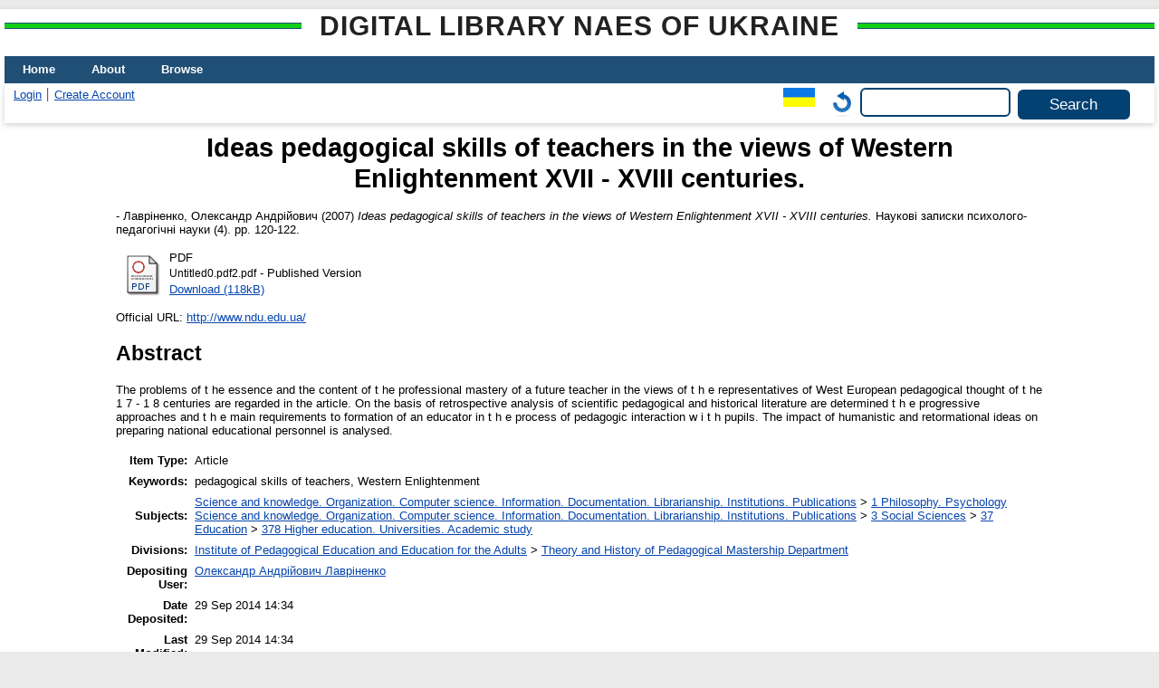

--- FILE ---
content_type: text/html; charset=utf-8
request_url: https://lib.iitta.gov.ua/id/eprint/6355/
body_size: 7560
content:
<!DOCTYPE html>
<html xmlns="http://www.w3.org/1999/xhtml" lang="en">
  <head>
    <meta http-equiv="X-UA-Compatible" content="IE=edge" />
    <title> Ideas pedagogical skills of teachers in the views of Western Enlightenment XVII - XVIII centuries.  - Digital Library NAES of Ukraine</title>
    <link rel="icon" href="/favicon.ico" type="image/x-icon" />
    <link rel="shortcut icon" href="/favicon.ico" type="image/x-icon" />
    <!-- EPrints meta tags -->
<meta name="eprints.eprintid" content="6355" />
<meta name="eprints.rev_number" content="14" />
<meta name="eprints.eprint_status" content="archive" />
<meta name="eprints.userid" content="826" />
<meta name="eprints.dir" content="disk0/00/00/63/55" />
<meta name="eprints.datestamp" content="2014-09-29 14:34:12" />
<meta name="eprints.lastmod" content="2014-09-29 14:34:12" />
<meta name="eprints.status_changed" content="2014-09-29 14:34:12" />
<meta name="eprints.type" content="article" />
<meta name="eprints.metadata_visibility" content="show" />
<meta name="eprints.date_type" content="published" />
<meta name="eprints.creators_name" content="Лавріненко, Олександр Андрійович" />
<meta name="eprints.creators_id" content="pedmeister@ukr.net" />
<meta name="eprints.title" content="Ідеї педагогічної майстерності вчителя в поглядах західноєвропейських просвітників ХVII - XVIII ст." lang="uk" />
<meta name="eprints.title" content="Ideas pedagogical skills of teachers in the views of Western Enlightenment XVII - XVIII centuries." lang="en" />
<meta name="eprints.ispublished" content="pub" />
<meta name="eprints.subjects" content="1" />
<meta name="eprints.subjects" content="378" />
<meta name="eprints.divisions" content="vtipm" />
<meta name="eprints.themes" content="0107U000470" />
<meta name="eprints.full_text_status" content="public" />
<meta name="eprints.keywords" content="педагогічна майстерність вчителя, західноєвропейські просвітники" lang="uk" />
<meta name="eprints.keywords" content="pedagogical skills of teachers, Western Enlightenment" lang="en" />
<meta name="eprints.abstract" content="У статті розглядаються проблеми сутності та змісту професійної майстерності
майбутнього вчителя в поглядах представників західноєвропейської педагогічноїдумки
XVIІ-XVI11 ст. На основі ретроспективного аналізу науково-педагогічної
та історичної літератури визначаються прогресивні підходи та основні вимоги
до формування особистості вчителя-вихователя у процесі педагогічної взаємодії
з учнями, аналізується вплив гуманістичних та реформаційних ідей на
підготовку національних педагогічних кадрів вказаного періоду." lang="uk" />
<meta name="eprints.abstract" content="The problems of t he essence and the content of t he professional mastery of a future teacher in the views of t h e
representatives of West European pedagogical thought of t he 1 7 - 1 8 centuries are regarded in the article. On the
basis of retrospective analysis of scientific pedagogical and historical literature are determined t h e progressive
approaches and t h e main requirements to formation of an educator in t h e process of pedagogic interaction w i t h
pupils. The impact of humanistic and retormational ideas on preparing national educational personnel is analysed." lang="en" />
<meta name="eprints.date" content="2007" />
<meta name="eprints.publication" content="Наукові записки психолого-педагогічні науки" lang="uk" />
<meta name="eprints.number" content="4" />
<meta name="eprints.publisher" content="Ніжинський державний університет ім.М.Гоголя" />
<meta name="eprints.pagerange" content="120-122" />
<meta name="eprints.refereed" content="FALSE" />
<meta name="eprints.official_url" content="http://www.ndu.edu.ua/" />
<meta name="eprints.referencetext" content="1. Год Б. Виховання у братських школах України і європейська педагогіка XVI—XVII століть // Рідна
школа. - 2005. - № 4 . - С. 5 2 - 5 5 .
121
2. Вольфганг Ратих (Из Раумера) // Русский педагогический вестник. - 1858. - №3. - С. 185-244.
3. Дзюба Е.Н. Просвещение на Украине и его роль в укреплении связей украинского народа с русским
и белорусским. Вторая половина XVI - первая половина XVII в. - К.: Наукова думка, 1987. - С. 3 - 7 5 .
4. Ельницкий К. Очерки по истории педагогики. Пособие для занимающихся воспитанием детей и
для учебных заведений в которых преподается педагогика. - Петроград, 1915. - С. 9 4 - 1 4 7 .
5. История педагогики Карла Ш м и д т а , изложенная во в с е м и р н о - и с т о р и ч е с к о м развитии и в
органической связи с культурной жизнью народов. - М., 1880. - Т. IV. - Ч, I. - С. 180-386.
6. Коменський Я.А. Закони д о б р е організованої школи: Вибр. пед. твори. - М., 1982. - Т . II. - С . 1 4 3 -
164.
7. Коменський Я.А. Про вигнання із школи відсталості: Вибр. пед. твори. - М., 1982. - Т. II. - С. 1 5 2 -
156.
8. Кравець В, Історія класичної зарубіжної педагогіки та шкільництва. - Тернопіль, 1994. - С, 1 6 7 -
337.
9. Медвідь Л.А. Історія національної освіти і педагогічної думки в Україні: Навч. посіб. - К.: Вікар,
2003. - С . 107-110.
10. Мысли Хердера о воспитании // Воспитание: Журнал для родителей и наставников, издаваемый
Александром Чумиковым. - М., 1862. - Т. XI. - С. 3 5 3 - 3 5 7 .
11. Миропольский С. Учитель, его призвание и качества, значение, цели и условия его деятельности
в воспитании и обучении детей. - СПб., 1909. - С. 42.
1 2 Н е м о д о д ы ш е в С.А. Из и с т о р и и п е д а г о г и ч е с к и х т е о р и й . Доклад, читанный в з а с е д а н и и
П е д а г о г и ч е с к о г о отдела, с о с т о я щ е г о при Императорском Харьковском университете Историко-
филологического общества, 6 февраля 1898 г. - Харьков, 1899. - С. 3 - 1 5 .
13. Подкошин С О . , Рогович М.Д. До джерел вищої освіти //' Від Вишенського до сковороди (3 історії
філософської думки на Україні ХУІ-ХУІІІ ст.). - К.: Наук, думка.
14. Родников В. История педагогики о б щ е й и русской. - К.: Изд-е книжного магазина Н.Я.Оглоблина,
1916. - С. 2 8 - 1 1 5 .
15. Фарина С.Я. Соціокультурні передумови формування української національної еліти наприкінці
XVI - на початку XVII століть / / Т е о р і я і практика управління соціальними системами. - Харків: НТУ &quot;ХПІ&quot;.
- 2005. - № 2 . - С, 5 2 - 5 5 .
16. Тітов Хв. Стара вища освіта в Київській Україні XVI - поч. XIX ст. - К,, 1921. - С. 130-139" />
<meta name="eprints.citation" content="   - Лавріненко, Олександр Андрійович  (2007) Ideas pedagogical skills of teachers in the views of Western Enlightenment XVII - XVIII centuries.  Наукові записки психолого-педагогічні науки (4).  pp. 120-122.      " />
<meta name="eprints.document_url" content="https://lib.iitta.gov.ua/id/eprint/6355/1/Untitled0.pdf2.pdf" />
<!-- Dublin Core meta tags -->
<link rel="schema.DC" href="http://purl.org/DC/elements/1.0/" />
<meta name="DC.relation" content="https://lib.iitta.gov.ua/id/eprint/6355/" />
<meta name="DC.title" content="Ідеї педагогічної майстерності вчителя в поглядах західноєвропейських просвітників ХVII - XVIII ст." lang="uk" />
<meta name="DC.title" content="Ideas pedagogical skills of teachers in the views of Western Enlightenment XVII - XVIII centuries." lang="en" />
<meta name="DC.creator" content="Лавріненко, Олександр Андрійович" />
<meta name="DC.subject" content="1 Philosophy. Psychology" />
<meta name="DC.subject" content="378 Higher education. Universities. Academic study" />
<meta name="DC.description" content="У статті розглядаються проблеми сутності та змісту професійної майстерності
майбутнього вчителя в поглядах представників західноєвропейської педагогічноїдумки
XVIІ-XVI11 ст. На основі ретроспективного аналізу науково-педагогічної
та історичної літератури визначаються прогресивні підходи та основні вимоги
до формування особистості вчителя-вихователя у процесі педагогічної взаємодії
з учнями, аналізується вплив гуманістичних та реформаційних ідей на
підготовку національних педагогічних кадрів вказаного періоду." lang="uk" />
<meta name="DC.description" content="The problems of t he essence and the content of t he professional mastery of a future teacher in the views of t h e
representatives of West European pedagogical thought of t he 1 7 - 1 8 centuries are regarded in the article. On the
basis of retrospective analysis of scientific pedagogical and historical literature are determined t h e progressive
approaches and t h e main requirements to formation of an educator in t h e process of pedagogic interaction w i t h
pupils. The impact of humanistic and retormational ideas on preparing national educational personnel is analysed." lang="en" />
<meta name="DC.publisher" content="Ніжинський державний університет ім.М.Гоголя" />
<meta name="DC.date" content="2007" />
<meta name="DC.type" content="Article" />
<meta name="DC.type" content="NonPeerReviewed" />
<meta name="DC.format" content="application/pdf" />
<meta name="DC.language" content="uk" />
<meta name="DC.identifier" content="https://lib.iitta.gov.ua/id/eprint/6355/1/Untitled0.pdf2.pdf" />
<meta name="DC.identifier" content="   - Лавріненко, Олександр Андрійович  (2007) Ideas pedagogical skills of teachers in the views of Western Enlightenment XVII - XVIII centuries.  Наукові записки психолого-педагогічні науки (4).  pp. 120-122.      " />
<meta name="DC.relation" content="http://www.ndu.edu.ua/" />
<link rel="canonical" href="https://lib.iitta.gov.ua/id/eprint/6355/" />
<link rel="alternate" href="https://lib.iitta.gov.ua/cgi/export/eprint/6355/Simple/LibNAPN-eprint-6355.txt" type="text/plain; charset=utf-8" title="Simple Metadata" />
<link rel="alternate" href="https://lib.iitta.gov.ua/cgi/export/eprint/6355/Refer/LibNAPN-eprint-6355.refer" type="text/plain" title="Refer" />
<link rel="alternate" href="https://lib.iitta.gov.ua/cgi/export/eprint/6355/Text/LibNAPN-eprint-6355.txt" type="text/plain; charset=utf-8" title="ASCII Citation" />
<link rel="alternate" href="https://lib.iitta.gov.ua/cgi/export/eprint/6355/EndNote/LibNAPN-eprint-6355.enw" type="text/plain; charset=utf-8" title="EndNote" />
<link rel="alternate" href="https://lib.iitta.gov.ua/cgi/export/eprint/6355/ContextObject/LibNAPN-eprint-6355.xml" type="text/xml; charset=utf-8" title="OpenURL ContextObject" />
<link rel="alternate" href="https://lib.iitta.gov.ua/cgi/export/eprint/6355/HTML/LibNAPN-eprint-6355.html" type="text/html; charset=utf-8" title="HTML Citation" />
<link rel="alternate" href="https://lib.iitta.gov.ua/cgi/export/eprint/6355/COinS/LibNAPN-eprint-6355.txt" type="text/plain; charset=utf-8" title="OpenURL ContextObject in Span" />
<link rel="alternate" href="https://lib.iitta.gov.ua/cgi/export/eprint/6355/METS/LibNAPN-eprint-6355.xml" type="text/xml; charset=utf-8" title="METS" />
<link rel="alternate" href="https://lib.iitta.gov.ua/cgi/export/eprint/6355/MODS/LibNAPN-eprint-6355.xml" type="text/xml; charset=utf-8" title="MODS" />
<link rel="alternate" href="https://lib.iitta.gov.ua/cgi/export/eprint/6355/JSON/LibNAPN-eprint-6355.js" type="application/json; charset=utf-8" title="JSON" />
<link rel="alternate" href="https://lib.iitta.gov.ua/cgi/export/eprint/6355/RDFNT/LibNAPN-eprint-6355.nt" type="text/plain" title="RDF+N-Triples" />
<link rel="alternate" href="https://lib.iitta.gov.ua/cgi/export/eprint/6355/DIDL/LibNAPN-eprint-6355.xml" type="text/xml; charset=utf-8" title="MPEG-21 DIDL" />
<link rel="alternate" href="https://lib.iitta.gov.ua/cgi/export/eprint/6355/MyDC/LibNAPN-eprint-6355.txt" type="text/plain; charset=utf-8" title="Simple Metadata" />
<link rel="alternate" href="https://lib.iitta.gov.ua/cgi/export/eprint/6355/XML/LibNAPN-eprint-6355.xml" type="application/vnd.eprints.data+xml; charset=utf-8" title="EP3 XML" />
<link rel="alternate" href="https://lib.iitta.gov.ua/cgi/export/eprint/6355/RIS/LibNAPN-eprint-6355.ris" type="text/plain" title="Reference Manager" />
<link rel="alternate" href="https://lib.iitta.gov.ua/cgi/export/eprint/6355/RDFN3/LibNAPN-eprint-6355.n3" type="text/n3" title="RDF+N3" />
<link rel="alternate" href="https://lib.iitta.gov.ua/cgi/export/eprint/6355/DC_Ext/LibNAPN-eprint-6355.txt" type="text/plain; charset=utf-8" title="Dublin Core" />
<link rel="alternate" href="https://lib.iitta.gov.ua/cgi/export/eprint/6355/RDFXML/LibNAPN-eprint-6355.rdf" type="application/rdf+xml" title="RDF+XML" />
<link rel="alternate" href="https://lib.iitta.gov.ua/cgi/export/eprint/6355/Atom/LibNAPN-eprint-6355.xml" type="application/atom+xml;charset=utf-8" title="Atom" />
<link rel="alternate" href="https://lib.iitta.gov.ua/cgi/export/eprint/6355/DC/LibNAPN-eprint-6355.txt" type="text/plain; charset=utf-8" title="Dublin Core" />
<link rel="alternate" href="https://lib.iitta.gov.ua/cgi/export/eprint/6355/CSV/LibNAPN-eprint-6355.csv" type="text/csv; charset=utf-8" title="Multiline CSV" />
<link rel="Top" href="https://lib.iitta.gov.ua/" />
    <link rel="Sword" href="https://lib.iitta.gov.ua/sword-app/servicedocument" />
    <link rel="SwordDeposit" href="https://lib.iitta.gov.ua/id/contents" />
    <link rel="Search" type="text/html" href="https://lib.iitta.gov.ua/cgi/search" />
    <link rel="Search" type="application/opensearchdescription+xml" href="https://lib.iitta.gov.ua/cgi/opensearchdescription" title="Digital Library NAES of Ukraine" />
    <script type="text/javascript" src="https://www.google.com/jsapi">
//padder
</script><script type="text/javascript">
// <![CDATA[
google.load("visualization", "1", {packages:["corechart", "geochart"]});
// ]]></script><script type="text/javascript">
// <![CDATA[
var eprints_http_root = "https://lib.iitta.gov.ua";
var eprints_http_cgiroot = "https://lib.iitta.gov.ua/cgi";
var eprints_oai_archive_id = "lib.iitta.gov.ua";
var eprints_logged_in = false;
var eprints_logged_in_userid = 0; 
var eprints_logged_in_username = ""; 
var eprints_logged_in_usertype = ""; 
var eprints_lang_id = "en";
// ]]></script>
    <style type="text/css">.ep_logged_in { display: none }</style>
    <link rel="stylesheet" type="text/css" href="/style/auto-3.4.7.css?1765786505" />
    <script type="text/javascript" src="/javascript/auto-3.4.7.js?1765741613">
//padder
</script>
    <!--[if lte IE 6]>
        <link rel="stylesheet" type="text/css" href="/style/ie6.css" />
   <![endif]-->
    <meta name="Generator" content="EPrints 3.4.7" />
    <meta http-equiv="Content-Type" content="text/html; charset=UTF-8" />
    <meta http-equiv="Content-Language" content="en" />
    
  </head>
  <body>
    
    <div id="wrapper">
      <header>
      <h2 class="ep_pagetitle">Digital Library NAES of Ukraine</h2>
        <div class="ep_tm_header ep_noprint">
          <nav aria-label="Main Navigation">
            <ul role="menu" class="ep_tm_menu">
              <li>
                <a href="/" title="Go to start page!" role="menuitem">
                  Home
                </a>
              </li>
              <li>
                <a href="/information.html" title="Get some detailed repository information!" role="menuitem">
                  About
                </a>
              </li>
              <li>
                <a href="/view/" title="Browse the items using prepared lists!" role="menuitem" menu="ep_tm_menu_browse" aria-owns="ep_tm_menu_browse">
                  Browse
                </a>
                <ul role="menu" id="ep_tm_menu_browse" style="display:none;">
                  <li>
                    <a href="/view/subjects/" role="menuitem">
                      Browse by 
                      Subject
                    </a>
                  </li>
                  <li>
                    <a href="http://lib.iitta.gov.ua/view/themes/" role="menuitem">
                      Browse by 
                      Scientific subject
                    </a>
                  </li>

                  <li>
                    <a href="http://lib.iitta.gov.ua/view/divisions/" role="menuitem">
                      Browse by 
                      Division
                    </a>
                  </li>

                  <li>
                    <a href="http://lib.iitta.gov.ua/view/year/" role="menuitem">
                      Browse by 
                      Year
                    </a>
                  </li>


                  <li>
                    <a href="http://lib.iitta.gov.ua/view/creators/" role="menuitem">
                      Browse by 
                      Author
                    </a>
                  </li>

                </ul>
              </li>
            </ul>
          </nav>
        
          <div class="ep_tm_searchbar">
            <div>
              <ul class="ep_tm_key_tools" id="ep_tm_menu_tools"><li class="ep_tm_key_tools_item"><a href="/cgi/users/home" class="ep_tm_key_tools_item_link">Login</a></li><li class="ep_tm_key_tools_item"><a href="/cgi/register" class="ep_tm_key_tools_item_link">Create Account</a></li></ul>
            </div>
            <div>
              <div id="ep_tm_languages"><a href="/cgi/set_lang?lang=uk&amp;referrer=https%3A%2F%2Flib.iitta.gov.ua%2Fid%2Feprint%2F6355%2F" title="Українська"><img src="/images/flags/uk.png" align="top" border="0" alt="Українська" /></a><a href="/cgi/set_lang?referrer=https%3A%2F%2Flib.iitta.gov.ua%2Fid%2Feprint%2F6355%2F" title="Clear Cookie - decide language by browser settings"><img src="/images/flags/aero.png" align="top" border="0" alt="Clear Cookie - decide language by browser settings" /></a></div>
              <form method="get" accept-charset="utf-8" action="/cgi/search" role="search" aria-label="Publication simple search">
                <input class="ep_tm_searchbarbox" size="20" type="text" name="q" aria-labelledby="searchbutton" />
                <input class="ep_tm_searchbarbutton" value="Search" type="submit" name="_action_search" id="searchbutton" />
                <input type="hidden" name="_action_search" value="Search" />
                <input type="hidden" name="_order" value="bytitle" />
                <input type="hidden" name="basic_srchtype" value="ALL" />
                <input type="hidden" name="_satisfyall" value="ALL" />
              </form>
            </div>
          </div>
        </div>
      </header>

      <div id="main_content">
        <div class="ep_tm_page_content">
          <h1 id="page-title" class="ep_tm_pagetitle">
            

Ideas pedagogical skills of teachers in the views of Western Enlightenment XVII - XVIII centuries.


          </h1>
          <div class="ep_summary_content"><div class="ep_summary_content_top"></div><div class="ep_summary_content_left"></div><div class="ep_summary_content_right"></div><div class="ep_summary_content_main">

  <p style="margin-bottom: 1em">
    


<!--    <print expr="creators_name"/> -->
-  <span class="person"><span class="person_name">Лавріненко, Олександр Андрійович</span></span> 
  

(2007)

<em>Ideas pedagogical skills of teachers in the views of Western Enlightenment XVII - XVIII centuries.</em>


    Наукові записки психолого-педагогічні науки (4).
     pp. 120-122.
    
  


  



  </p>

  

  

    
  
    
      
      <table>
        
          <tr>
            <td valign="top" align="right"><a onfocus="EPJS_ShowPreview( event, 'doc_preview_17136', 'right' );" class="ep_document_link" onblur="EPJS_HidePreview( event, 'doc_preview_17136', 'right' );" href="https://lib.iitta.gov.ua/id/eprint/6355/1/Untitled0.pdf2.pdf" onmouseout="EPJS_HidePreview( event, 'doc_preview_17136', 'right' );" onmouseover="EPJS_ShowPreview( event, 'doc_preview_17136', 'right' );"><img class="ep_doc_icon" alt="[thumbnail of Untitled0.pdf2.pdf]" title="Untitled0.pdf2.pdf" src="https://lib.iitta.gov.ua/style/images/fileicons/application_pdf.png" border="0" /></a><div id="doc_preview_17136" class="ep_preview"><div><div><span><img class="ep_preview_image" id="doc_preview_17136_img" alt="" src="https://lib.iitta.gov.ua/id/eprint/6355/1.haspreviewThumbnailVersion/Untitled0.pdf2.pdf" border="0" /><div class="ep_preview_title">Preview</div></span></div></div></div></td>
            <td valign="top">
              

<!-- document citation -->


<span class="ep_document_citation">
<span class="document_format">PDF</span>
<br /><span class="document_filename">Untitled0.pdf2.pdf</span>
 - Published Version


</span>

<br />
              <a href="https://lib.iitta.gov.ua/id/eprint/6355/1/Untitled0.pdf2.pdf" class="ep_document_link">Download (118kB)</a>
              
			  
			  
              
  
              <ul>
              
                
              
                
              
              </ul>
            </td>
          </tr>
        
      </table>
    

  

  
    <div style="margin-bottom: 1em">
      Official URL: <a href="http://www.ndu.edu.ua/" target="0">http://www.ndu.edu.ua/</a>
    </div>
  

  
    <h2>Abstract</h2>
    <p style="text-align: left; margin: 1em auto 0em auto">The problems of t he essence and the content of t he professional mastery of a future teacher in the views of t h e&#13;
representatives of West European pedagogical thought of t he 1 7 - 1 8 centuries are regarded in the article. On the&#13;
basis of retrospective analysis of scientific pedagogical and historical literature are determined t h e progressive&#13;
approaches and t h e main requirements to formation of an educator in t h e process of pedagogic interaction w i t h&#13;
pupils. The impact of humanistic and retormational ideas on preparing national educational personnel is analysed.</p>
  

  <table style="margin-bottom: 1em; margin-top: 1em;" cellpadding="3">
    <tr>
      <th align="right">Item Type:</th>
      <td>
        Article
        
        
        
      </td>
    </tr>
    
    
      
    
      
    
      
        <tr>
          <th align="right">Keywords:</th>
          <td valign="top">pedagogical skills of teachers, Western Enlightenment</td>
        </tr>
      
    
      
        <tr>
          <th align="right">Subjects:</th>
          <td valign="top"><a href="https://lib.iitta.gov.ua/view/subjects/0.html">Science and knowledge. Organization. Computer science. Information. Documentation. Librarianship. Institutions. Publications</a> &gt; <a href="https://lib.iitta.gov.ua/view/subjects/1.html">1 Philosophy. Psychology</a><br /><a href="https://lib.iitta.gov.ua/view/subjects/0.html">Science and knowledge. Organization. Computer science. Information. Documentation. Librarianship. Institutions. Publications</a> &gt; <a href="https://lib.iitta.gov.ua/view/subjects/3.html">3 Social Sciences</a> &gt; <a href="https://lib.iitta.gov.ua/view/subjects/37.html">37 Education</a> &gt; <a href="https://lib.iitta.gov.ua/view/subjects/378.html">378 Higher education. Universities. Academic study</a></td>
        </tr>
      
    
      
        <tr>
          <th align="right">Divisions:</th>
          <td valign="top"><a href="https://lib.iitta.gov.ua/view/divisions/ins=5Fpeea/">Institute of Pedagogical Education and Education for the Adults</a> &gt; <a href="https://lib.iitta.gov.ua/view/divisions/vtipm/">Theory and History of Pedagogical Mastership Department</a></td>
        </tr>
      
    
      
    
      
        <tr>
          <th align="right">Depositing User:</th>
          <td valign="top">

<a href="https://lib.iitta.gov.ua/cgi/users/home?screen=User::View&amp;userid=826"><span class="ep_name_citation"><span class="person_name">Олександр Андрійович Лавріненко</span></span></a>

</td>
        </tr>
      
    
      
        <tr>
          <th align="right">Date Deposited:</th>
          <td valign="top">29 Sep 2014 14:34</td>
        </tr>
      
    
      
        <tr>
          <th align="right">Last Modified:</th>
          <td valign="top">29 Sep 2014 14:34</td>
        </tr>
      
    
    <tr>
      <th align="right">URI:</th>
      <td valign="top"><a href="https://lib.iitta.gov.ua/id/eprint/6355">https://lib.iitta.gov.ua/id/eprint/6355</a></td>
    </tr>
  </table>

 
<h3 class="irstats2_summary_page_header">Downloads</h3>
<div class="irstats2_summary_page_container">
<p>Downloads per month over past year</p>
<div id="irstats2_summary_page_downloads" class="irstats2_graph"></div>
<!--<p style="text-align:center"><a href="#" id="irstats2_summary_page:link">View more statistics</a></p>-->
</div>
<script type="text/javascript">
document.observe("dom:loaded",function(){
//		var irstats2_summary_page_eprintid = '[pin missing: eprintid]';
		var epLocation = location.href.split('/');
		var irstats2_summary_page_eprintid = epLocation[epLocation.length-2];

		/* $( 'irstats2_summary_page:link' ).setAttribute( 'href', '/cgi/stats/report/eprint/' + irstats2_summary_page_eprintid ); */

		new EPJS_Stats_GoogleGraph ( { 'context': {
			'range':'1y',
			'set_name': 'eprint',
			'set_value': irstats2_summary_page_eprintid,
			'datatype':'downloads' },
			'options': {
			'container_id': 'irstats2_summary_page_downloads', 'date_resolution':'month','graph_type':'column'
			} } );
		});

</script>


  
  

  
    <h2 id="actions">Actions (login required)</h2>
    <table class="ep_summary_page_actions">
    
      <tr>
        <td><a href="/cgi/users/home?screen=EPrint%3A%3AView&amp;eprintid=6355"><img src="/style/images/action_view.png" alt="View Item" title="View Item button" class="ep_form_action_icon" role="button" /></a></td>
        <td>View Item</td>
      </tr>
    
    </table>
  


</div><div class="ep_summary_content_bottom"></div><div class="ep_summary_content_after"></div></div>


        </div>
      </div>

      <footer>
        <div class="ep_tm_footer ep_noprint">
          <span>Digital Library NAES of Ukraine is powered by <em><a href="http://eprints.org/software/">EPrints 3.4</a></em> which is developed by the <a href="https://www.ecs.soton.ac.uk/">School of Electronics and Computer Science</a> at the University of Southampton. <a href="/eprints/">About EPrints</a> | <a href="/accessibility/">Accessibility</a></span>
          <div class="ep_tm_eprints_logo">
            <a rel="external" href="https://eprints.org/software/">
              <img alt="EPrints Logo" src="/images/eprintslogo.png" /><img alt="EPrints Flavour Logo" src="/images/flavour.png" style="width: 28px" />
            </a>
          </div>

          
    <div>
      The project is supported by the National Academy of Pedagogical Sciences of Ukraine. 
    </div>
  
          <div class="ep_tm_eprints_logo">
            <a rel="external" href="https://naps.gov.ua/">
              <img alt="НАПН України" src="/images/napn.gif" style="max-width: 500px; height: 50px; background-color: #3f74a2;" />
            </a>
          </div>

        </div>
      </footer>
    </div> <!-- wrapper -->
  </body>
</html>